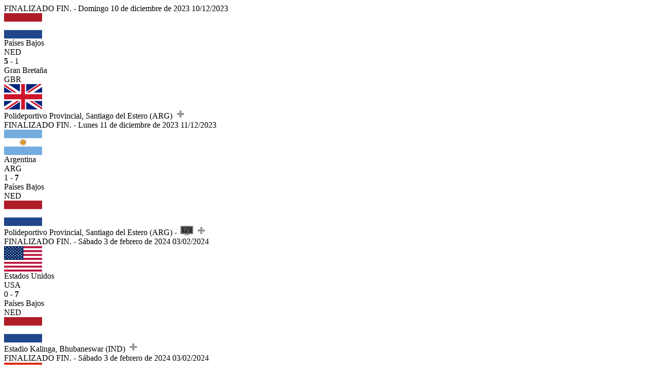

--- FILE ---
content_type: text/html; charset=utf-8
request_url: https://juegaargentina.com.ar/torneos/hockey/fih-pro-league-femenina-2023-24-982/liga/1841/partidos/2/
body_size: 1452
content:

<div style="margin-bottom:-3px;" class="col-xs-12">
  

    

<div class="row">
  <div class="cuadro-partido text-center ">
    <div class="partido">
      <div class="estado-dia">
        
          
            <span class="hidden-xs">
              FINALIZADO
            </span>
            <span class="visible-xs-inline">
              FIN.
            </span>
             -
          
        
        <span class="hidden-xs">
          Domingo 10 de diciembre de 2023
        </span>
        <span class="visible-xs-inline">
          10/12/2023
        </span>
        
      </div>

      <div class="resultado">
        
  
    <div class="resultado-goles">
      <div class="local-bandera  ganador ">
        <img src="/media/banderas_iconos/ned.png" alt="Ned" width="75px" height="50px">
      </div>
      <div class="local  ganador ">
        <div class="hidden-xs hidden-sm">
          Países Bajos
        </div>
        <div class="visible-xs-block visible-sm-block">
          NED
        </div>
      </div>
      <div class="marcador-hora">
        
          <div class="marcador">
            <strong>5</strong>
             -
            1
            
          </div>
        
      </div>
      <div class="visitante  perdedor ">
        <div class="hidden-xs hidden-sm">
          Gran Bretaña
        </div>
        <div class="visible-xs-block visible-sm-block">
          GBR
        </div>
      </div>
      <div class="visitante-bandera  perdedor ">
        <img src="/media/banderas_iconos/gbr.png" alt="Gbr" width="75px" height="50px">
      </div>
    </div>

  

      </div>

      <div class="mas_info">
        <span class="hidden-xs">
          
            Polideportivo Provincial, Santiago del Estero (ARG)
          
          
          
        </span>
        
        <a href="/partidos/23220/" data-target="#myModal">
          <img src="/static/img/pagina/vermas.png" height="18px" style="margin-left: 3px;">
        </a>
      </div>
    </div>
  </div>
</div>


  

    

<div class="row">
  <div class="cuadro-partido text-center ">
    <div class="partido">
      <div class="estado-dia">
        
          
            <span class="hidden-xs">
              FINALIZADO
            </span>
            <span class="visible-xs-inline">
              FIN.
            </span>
             -
          
        
        <span class="hidden-xs">
          Lunes 11 de diciembre de 2023
        </span>
        <span class="visible-xs-inline">
          11/12/2023
        </span>
        
      </div>

      <div class="resultado">
        
  
    <div class="resultado-goles">
      <div class="local-bandera  perdedor ">
        <img src="/media/banderas_iconos/arg.png" alt="Arg" width="75px" height="50px">
      </div>
      <div class="local  perdedor ">
        <div class="hidden-xs hidden-sm">
          Argentina
        </div>
        <div class="visible-xs-block visible-sm-block">
          ARG
        </div>
      </div>
      <div class="marcador-hora">
        
          <div class="marcador">
            1
             -
            <strong>7</strong>
            
          </div>
        
      </div>
      <div class="visitante  ganador ">
        <div class="hidden-xs hidden-sm">
          Países Bajos
        </div>
        <div class="visible-xs-block visible-sm-block">
          NED
        </div>
      </div>
      <div class="visitante-bandera  ganador ">
        <img src="/media/banderas_iconos/ned.png" alt="Ned" width="75px" height="50px">
      </div>
    </div>

  

      </div>

      <div class="mas_info">
        <span class="hidden-xs">
          
            Polideportivo Provincial, Santiago del Estero (ARG)
          
          
          
            -
          
        </span>
        
          <span data-toggle="tooltip" data-placement="bottom" title="ESPN 3">
            <img src="/static/img/pagina/tv.png" height="18px" style="margin-left: 3px;">
          </span>
        
        <a href="/partidos/23221/" data-target="#myModal">
          <img src="/static/img/pagina/vermas.png" height="18px" style="margin-left: 3px;">
        </a>
      </div>
    </div>
  </div>
</div>


  

    

<div class="row">
  <div class="cuadro-partido text-center ">
    <div class="partido">
      <div class="estado-dia">
        
          
            <span class="hidden-xs">
              FINALIZADO
            </span>
            <span class="visible-xs-inline">
              FIN.
            </span>
             -
          
        
        <span class="hidden-xs">
          Sábado 3 de febrero de 2024
        </span>
        <span class="visible-xs-inline">
          03/02/2024
        </span>
        
      </div>

      <div class="resultado">
        
  
    <div class="resultado-goles">
      <div class="local-bandera  perdedor ">
        <img src="/media/banderas_iconos/usa.png" alt="Usa" width="75px" height="50px">
      </div>
      <div class="local  perdedor ">
        <div class="hidden-xs hidden-sm">
          Estados Unidos
        </div>
        <div class="visible-xs-block visible-sm-block">
          USA
        </div>
      </div>
      <div class="marcador-hora">
        
          <div class="marcador">
            0
             -
            <strong>7</strong>
            
          </div>
        
      </div>
      <div class="visitante  ganador ">
        <div class="hidden-xs hidden-sm">
          Países Bajos
        </div>
        <div class="visible-xs-block visible-sm-block">
          NED
        </div>
      </div>
      <div class="visitante-bandera  ganador ">
        <img src="/media/banderas_iconos/ned.png" alt="Ned" width="75px" height="50px">
      </div>
    </div>

  

      </div>

      <div class="mas_info">
        <span class="hidden-xs">
          
            Estadio Kalinga, Bhubaneswar (IND)
          
          
          
        </span>
        
        <a href="/partidos/23218/" data-target="#myModal">
          <img src="/static/img/pagina/vermas.png" height="18px" style="margin-left: 3px;">
        </a>
      </div>
    </div>
  </div>
</div>


  

    

<div class="row">
  <div class="cuadro-partido text-center ">
    <div class="partido">
      <div class="estado-dia">
        
          
            <span class="hidden-xs">
              FINALIZADO
            </span>
            <span class="visible-xs-inline">
              FIN.
            </span>
             -
          
        
        <span class="hidden-xs">
          Sábado 3 de febrero de 2024
        </span>
        <span class="visible-xs-inline">
          03/02/2024
        </span>
        
      </div>

      <div class="resultado">
        
  
    <div class="resultado-goles">
      <div class="local-bandera  ganador ">
        <img src="/media/banderas_iconos/chn.png" alt="Chn" width="75px" height="50px">
      </div>
      <div class="local  ganador ">
        <div class="hidden-xs hidden-sm">
          China
        </div>
        <div class="visible-xs-block visible-sm-block">
          CHN
        </div>
      </div>
      <div class="marcador-hora">
        
          <div class="marcador">
            <strong>2</strong>
             -
            1
            
          </div>
        
      </div>
      <div class="visitante  perdedor ">
        <div class="hidden-xs hidden-sm">
          India
        </div>
        <div class="visible-xs-block visible-sm-block">
          IND
        </div>
      </div>
      <div class="visitante-bandera  perdedor ">
        <img src="/media/banderas_iconos/ind.png" alt="Ind" width="75px" height="50px">
      </div>
    </div>

  

      </div>

      <div class="mas_info">
        <span class="hidden-xs">
          
            Estadio Kalinga, Bhubaneswar (IND)
          
          
          
        </span>
        
        <a href="/partidos/23219/" data-target="#myModal">
          <img src="/static/img/pagina/vermas.png" height="18px" style="margin-left: 3px;">
        </a>
      </div>
    </div>
  </div>
</div>


  
</div>
<script type="text/javascript">
  $('a[data-target="#myModal"]').click(function(event) {
      event.preventDefault();
      var target = $(this).attr("href");
      $("#myModal .modal-body").load(target + " .modal-partido-body", function() {
           $("#myModal").modal("show");
      });
  });
  $(function () {
    $('[data-toggle="tooltip"]').tooltip()
  });
</script>
